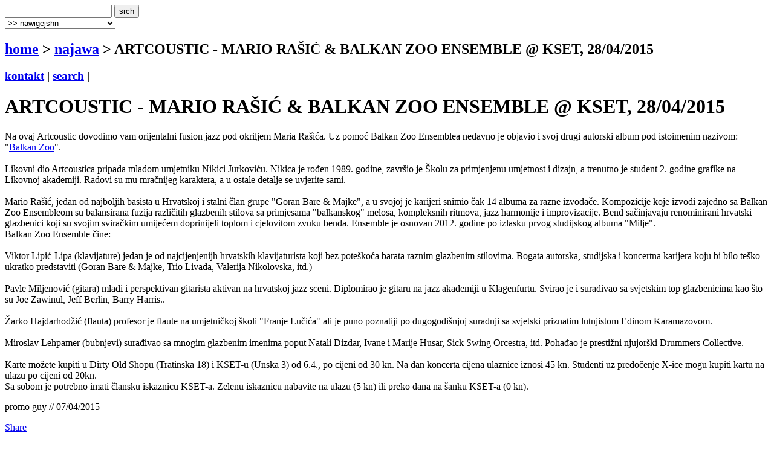

--- FILE ---
content_type: text/html
request_url: http://www.terapija.net/najawa.asp?ID=21365
body_size: 6451
content:

<!DOCTYPE html PUBLIC "-//W3C//DTD XHTML 1.0 Transitional//EN" "http://www.w3.org/TR/xhtml1/DTD/xhtml1-transitional.dtd">
<html xmlns="http://www.w3.org/1999/xhtml">
<head>
<meta http-equiv="content-type" content="text/html; charset=windows-1250" />
<meta http-equiv="content-language" content="hr" />
<meta name="description" content="terapija.net e-zine o zvuku i slici." />
<meta name="keywords" content="terapija terapija.net e-zine najava najave koncerti festivali dogaĂ°anja happening najawa ARTCOUSTIC - MARIO RAŠIĆ &amp; BALKAN ZOO ENSEMBLE @ KSET, 28/04/2015" />
<meta name="author" content="web design + development by sale | sale @ terapija.net" />
<meta name="copyright" content="terapija.net" />
<meta name="doc-type" content="eZine" />
<title>[terapija.net] najawa - ARTCOUSTIC - MARIO RAŠIĆ &amp; BALKAN ZOO ENSEMBLE @ KSET, 28/04/2015</title>

<link href="elementi/style01.css?ver=05" rel="stylesheet" type="text/css" />

<script language="JavaScript" type="text/JavaScript" src="elementi/fore_fazoni.js"></script>
</head>

<body>
<!-- okvir glavni BEGIN -->
<div id="okvirGlavni">
<div id="shadowwGore"></div>
<!-- okvir shadow centar BEGIN -->
<div id="shadowwCentar">
<a name="top"></a>
<div id="header">
<a href="index.asp" id="headerLink" title="&gt; home"></a>
<form name="forma_header" id="forma_header" method="get" action="search_rez.asp">
	<input name="headerSrch" type="text" class="searchPolje" id="headerSrch" maxlength="60" />
	<input name="Submit" type="submit" value="srch" class="gumbekLinkBoje" />
</form>
<select name="headerMeni" id="headerMeni" onchange="heder_jumpMenu('parent',this,0)">
  <option>&gt;&gt; nawigejshn</option>
  <option>--------------------------------</option>
  <option value="mjuzik.asp">&gt; mjuzik</option>
  <option value="muviz.asp">&gt; muviz</option>
  <option value="njuz.asp">&gt; njuz</option>
  <option value="najawa.asp">&gt; najawa</option>
  <option value="najawe_blitz.asp">&gt; najawe [blitz]</option>
  <option value="koncert.asp">&gt; koncert</option>
  <option value="interwju.asp">&gt; interwju</option>
  <option value="portret.asp">&gt; portret</option>
  <option value="kolumna.asp">&gt; kolumna</option>
  <option value="literatura.asp">&gt; literatura</option>
  <option value="nagradna_igra.asp">&gt; nagradna igra</option>
  <option value="podkest.asp">&gt; podkest [mobilna terapija]</option>
  <option value="topliste.asp">&gt; topliste</option>
  <option value="natjechaji.asp">&gt; natjechaji</option>
  <option>--------------------------------</option>
  <option value="english.asp">&gt; english</option>
  <option>--------------------------------</option>
  <option value="wik_selekshn_citat.asp">&gt;  citat of d wik</option>
  <option value="wik_selekshn_www.asp">&gt;  www of d wik</option>
  <option>--------------------------------</option>
  <option value="povijest_bolesti.asp">&gt; povijest bolesti</option>
  <option value="bolesnici.asp">&gt; bolesnici</option>
  <option value="wizita.asp">&gt; wizita</option>
  <option>--------------------------------</option>
  <option value="kontakt.asp">&gt; kontakt</option>
  <option value="marketing.asp">&gt; marketing</option>
  <option value="benerz.asp">&gt; benerz exčejndž</option>
  <option>--------------------------------</option>
</select> 
</div><div class="brdcrmbzTockice"></div>

<div id="brdcrmbz">
	<h2><a href="index.asp">home</a> &gt; 
		<a href="/najawa.asp">
	  najawa</a> 
  &gt; ARTCOUSTIC - MARIO RAŠIĆ &amp; BALKAN ZOO ENSEMBLE @ KSET, 28/04/2015</h2>
	<h3>
	<a href="kontakt.asp">kontakt</a> | 
	<a href="search.asp">search</a> | 
	</h3>
	<a href="english.asp" id="flagEng" title="&gt; in english please!"></a>
</div>
<div class="brdcrmbzTockice"></div>
<!-- okvir di je sadrzaj BEGIN -->
<div id="sadrzajBckgrnd">
<!-- chlanak okvir BEGIN -->
<div id="chlanakOkvir">

<h1>ARTCOUSTIC - MARIO RAŠIĆ &amp; BALKAN ZOO ENSEMBLE @ KSET, 28/04/2015</h1>
<div class="chlanakNaslowDop"></div>

<div id="chlanakBash">
	Na ovaj Artcoustic dovodimo vam orijentalni fusion jazz pod okriljem Maria Rašića. Uz pomoć Balkan Zoo Ensemblea nedavno je objavio i svoj drugi autorski album pod istoimenim nazivom: "<a href="http://www.terapija.net/mjuzik.asp?ID=20966">Balkan Zoo</a>". <br /><br />
Likovni dio Artcoustica pripada mladom umjetniku Nikici Jurkoviću. Nikica je rođen 1989. godine, završio je Školu za primjenjenu umjetnost i dizajn, a trenutno je student 2. godine grafike na Likovnoj akademiji. Radovi su mu mračnijeg karaktera, a u ostale detalje se uvjerite sami.<br /><br />
Mario Rašić, jedan od najboljih basista u Hrvatskoj i stalni član grupe "Goran Bare &amp; Majke", a u svojoj je karijeri snimio čak 14 albuma za razne izvođače. Kompozicije koje izvodi zajedno sa Balkan Zoo Ensembleom su balansirana fuzija različitih glazbenih stilova sa primjesama "balkanskog" melosa, kompleksnih ritmova, jazz harmonije i improvizacije. Bend sačinjavaju renominirani hrvatski glazbenici koji su svojim sviračkim umijećem doprinijeli toplom i cjelovitom zvuku benda. Ensemble je osnovan 2012. godine po izlasku prvog studijskog albuma "Milje".<br />
Balkan Zoo Ensemble čine:<br /><br />
Viktor Lipić-Lipa (klavijature) jedan je od najcijenjenijh hrvatskih klavijaturista koji bez poteškoća barata raznim glazbenim stilovima. Bogata autorska, studijska i koncertna karijera koju bi bilo teško ukratko predstaviti (Goran Bare &amp; Majke, Trio Livada, Valerija Nikolovska, itd.)<br /><br />
Pavle Miljenović (gitara) mladi i perspektivan gitarista aktivan na hrvatskoj jazz sceni. Diplomirao je gitaru na jazz akademiji u Klagenfurtu. Svirao je i surađivao sa svjetskim top glazbenicima kao što su Joe Zawinul, Jeff Berlin, Barry Harris..<br /><br />
Žarko Hajdarhodžić (flauta) profesor je flaute na umjetničkoj školi "Franje Lučića" ali je puno poznatiji po dugogodišnjoj suradnji sa svjetski priznatim lutnjistom Edinom Karamazovom.<br /><br />
Miroslav Lehpamer (bubnjevi) surađivao sa mnogim glazbenim imenima poput Natali Dizdar, Ivane i Marije Husar, Sick Swing Orcestra, itd. Pohađao je prestižni njujorški Drummers Collective.<br /><br />
Karte možete kupiti u Dirty Old Shopu (Tratinska 18) i KSET-u (Unska 3) od 6.4., po cijeni od 30 kn. Na dan koncerta cijena ulaznice iznosi 45 kn. Studenti uz predočenje X-ice mogu kupiti kartu na ulazu po cijeni od 20kn. <br />
Sa sobom je potrebno imati člansku iskaznicu KSET-a. Zelenu iskaznicu nabavite na ulazu (5 kn) ili preko dana na šanku KSET-a (0 kn).
	<p id="autorDatum">
	promo guy // 07/04/2015
	</p>
	<div id="socStuff">
	<!-- AddThis Button BEGIN -->
	<div class="addthis_toolbox addthis_default_style ">
		<a href="http://www.addthis.com/bookmark.php?v=250&amp;username=plastikfantastik" class="addthis_button_compact">Share</a>
		<span class="addthis_separator">&nbsp;</span>
		<a class="addthis_button_twitter"></a>
		<a class="addthis_button_facebook"></a>
		<a class="addthis_button_myspace"></a>
		<a class="addthis_button_email"></a>
		<a class="addthis_button_favorites"></a>		
		<span class="addthis_separator">&nbsp;</span>
		<a class="addthis_button_facebook_like" fb:like:layout="button_count"></a>
	</div>
	<script type="text/javascript">var addthis_config = {"data_track_clickback":true};
	var addthis_share = {
     // â€¦ other options
     url_transforms : {
	     shorten: {
		     twitter: 'bitly'
	     }
     }, 
     shorteners : {
	     bitly : {} 
     }
	}	
	</script>
	<script type="text/javascript" src="http://s7.addthis.com/js/250/addthis_widget.js#username=plastikfantastik"></script>
	<!-- AddThis Button END -->
</div>
</div>

<h1>&gt; najawa [last wanz]</h1>
<div class="chlanakNaslowDop"></div>

<!-- chlanakBashIne BEGIN -->
<div id="chlanakBashIne">

<div class="ktgrKucica">
<a href="najawa.asp?ID=35597"><img src="fotke/najawa/20260122_190412_57_m2.png" alt="cover: DAF - Deutsch Amerikanische Freundschaft dolazi u Tvornicu kulture 6/02/2026" class="odmak" /></a> 	
<div class="ktgrKucicaText">
	<h2>DAF - Deutsch Amerikanische Freundschaft dolazi u Tvornicu kulture 6/02/2026</h2>
	<p class="datum">| 22/01/2026 | promo guy |</p>
	
	<p class="opsirnije"><a href="najawa.asp?ID=35597">&gt;&gt; opširnije</a></p>
</div>
<br clear="all" />
</div>

<div class="ktgrKucica">
<a href="najawa.asp?ID=35591"><img src="fotke/najawa/20260119_142417_3_m2.jpg" alt="cover: Skunk Anansie @ Tvrđava sv. Mihovila, Šibenik, 19.07.2026" class="odmak" /></a> 	
<div class="ktgrKucicaText">
	<h2>Skunk Anansie @ Tvrđava sv. Mihovila, Šibenik, 19.07.2026</h2>
	<p class="datum">| 19/01/2026 | promo girl |</p>
	
	<p class="opsirnije"><a href="najawa.asp?ID=35591">&gt;&gt; opširnije</a></p>
</div>
<br clear="all" />
</div>

<div class="ktgrKucica">
<a href="najawa.asp?ID=35590"><img src="fotke/najawa/20260119_141942_3_m2.jpg" alt="cover: BLURT (UK), ŠUMSKI (Zagreb), PEACH PIT (Zagreb) @ Močvara, Zagreb, 22/01/2026" class="odmak" /></a> 	
<div class="ktgrKucicaText">
	<h2>BLURT (UK), ŠUMSKI (Zagreb), PEACH PIT (Zagreb) @ Močvara, Zagreb, 22/01/2026</h2>
	<p class="datum">| 19/01/2026 | promo guy |</p>
	
	<p class="opsirnije"><a href="najawa.asp?ID=35590">&gt;&gt; opširnije</a></p>
</div>
<br clear="all" />
</div>

<div class="ktgrKucica">
<a href="najawa.asp?ID=35576"><img src="fotke/najawa/20260115_130634_3_m2.jpg" alt="cover: Jeboton fešta @ Regenerator, Zabok, 31/01/2026" class="odmak" /></a> 	
<div class="ktgrKucicaText">
	<h2>Jeboton fešta @ Regenerator, Zabok, 31/01/2026</h2>
	<p class="datum">| 16/01/2026 | promo girl |</p>
	
	<p class="opsirnije"><a href="najawa.asp?ID=35576">&gt;&gt; opširnije</a></p>
</div>
<br clear="all" />
</div>

<div class="ktgrKucica">
<a href="najawa.asp?ID=35574"><img src="fotke/najawa/20260115_080603_43_m2.gif" alt="cover: Attack The Beers (Attack The Ears): Extroft, RiffTree, Hyper Tidez, Collective Rage, 17/01/2026, PriMarius Craft pivovara, Zagreb" class="odmak" /></a> 	
<div class="ktgrKucicaText">
	<h2>Attack The Beers (Attack The Ears): Extroft, RiffTree, Hyper Tidez, Collective Rage, 17/01/2026, PriMarius Craft pivovara, Zagreb</h2>
	<p class="datum">| 15/01/2026 | tihomir |</p>
	
	<p class="opsirnije"><a href="najawa.asp?ID=35574">&gt;&gt; opširnije</a></p>
</div>
<br clear="all" />
</div>

</div>
</div>
<!-- chlanak okvir END -->

<!-- desni stupac BEGIN -->
<div id="desniStupacOkvir">
<h5>&gt; chek us aut!</h5>
<div class="desniStupacTxtYY" id="terapijaSoshl">
	<a href="http://twitter.com/terapijanet" target="_blank" id="soshl_twitter"><span>terapija @ twitter</span></a>
	<a href="http://www.youtube.com/terapijadotnet" target="_blank" id="soshl_youtube"><span>terapija @ youtube</span></a>	
	<a href="http://www.facebook.com/terapija.net" target="_blank" id="soshl_facebook"><span>terapija @ facebook</span></a>
	<a href="http://www.myspace.com/terapijanet" target="_blank" id="soshl_myspace"><span>terapija @ myspace</span></a>
</div>

<!--include file="inc_d_nagradnjache.asp"-->


<h5>&gt; rilejted? [@ terapija.net]</h5>
		<div class="desniStupacTxt"><ul>
<li><a href="mjuzik.asp?ID=20966">[mjuzik] MARIO RAŠIĆ: Balkan zoo</a></li>
<li><a href="nagradna_igra.asp?ID=23855">[nagradna igra] Rezultati: ARTCOUSTIC ~ TAMARA OBROVAC TRANSHISTIRA ELECTRIC QUINTET @ KSET [40], Zg, 31/03/2016</a></li>
<li><a href="najawa.asp?ID=23674">[najawa] ARTCOUSTIC ~ TAMARA OBROVAC TRANSHISTIRA ELECTRIC QUINTET @ KSET [40], Zg, 31/03/2016</a></li>
<li><a href="nagradna_igra.asp?ID=23232">[nagradna igra] Rezultati - Artcoustic ~ SETHSTAT // Izložba: Tea Jurišić @ KSET, Zg, 14/01/2016</a></li>
<li><a href="najawa.asp?ID=23229">[najawa] Artcoustic ~ SETHSTAT // Izložba: Tea Jurišić @ KSET, Zg, 14/01/2016</a></li>
<li><a href="najawa.asp?ID=23034">[najawa] Artcoustic - Vasko Atanasovski Trio // Izložba: Klasja Habjan @ KSET, Zagreb, 10/12/2015</a></li>
</ul></div>

<h5>&gt; najawe [blitz] </h5>
<div class="desniStupacTxt">
<ul class="najawe">
<li><strong>22/01/2026 | <a href="http://www.mochvara.hr/" target="_blank">zg, mo&#269;vara</a></strong><br />blurt (uk)<br />
šumski (zg)<br />
peach pit (zg)<br /><strong>&gt;&gt;  <a href="http://www.terapija.net/najawa.asp?id=35590">najawa @ terapija.net</a></strong></li><li><strong>22/01/2026 | zg, tvornica</strong><br />daf - deutsch amerikanische freundschaft<br /><strong>&gt;&gt;  <a href="http://www.terapija.net/najawa.asp?id=35597">najawa @ terapija.net</a></strong></li><li><strong>23/01/2026 | <a href="http://www.mochvara.hr/" target="_blank">zg, mo&#269;vara</a></strong><br />back to nulte:<br />
dj brunhilda (sesvetski kraljevec)<br />
dj teta mikseta (donji miholjac/zg)</li><li><strong>23/01/2026 | <a href="http://web.facebook.com/dvaosamklub" target="_blank">zg, dva osam</a></strong><br />games of waack so3e02: back to the future<br /><strong>&gt;&gt;  <a href="http://www.terapija.net/najawa.asp?id=35555">najawa @ terapija.net</a></strong></li><li><strong>24/01/2026 | zg, arena</strong><br />buč kesidi<br />
+<br />
idem<br />
luzeri<br />
z++<br />
vojko v<br />
nika turković<br />
devito<br />
joker out<br /><strong>&gt;&gt;  <a href="http://www.terapija.net/njuz.asp?id=35569">najawa @ terapija.net</a></strong></li>
</ul>
<p class="right"><strong><a href="najawe_blitz.asp">&gt;&gt; sve blitz najawe</a></strong></p>
</div>

<h5>&gt; last [10] @ terapija.net</h5>
<div class="desniStupacTxt"><ul>
<li><a href="najawa.asp?ID=35597">[najawa] DAF - Deutsch Amerikanische Freundschaft dolazi u Tvornicu kulture 6/02/2026</a></li>
<li><a href="njuz.asp?ID=35596">[njuz] Gustavo Stitch ima novi singl</a></li>
<li><a href="njuz.asp?ID=35543">[njuz] PIPELINEEXPLOSION - "CRISPR engineering"</a></li>
<li><a href="njuz.asp?ID=35595">[njuz] Dallas Records i Let 3 promovirali nova izdanja</a></li>
<li><a href="njuz.asp?ID=35541">[njuz] SHAUNTAY CAMARO - "quando todos os cavalos saem para dançar"</a></li>
<li><a href="njuz.asp?ID=35594">[njuz] INMusic 2026 - Fat Dog premijerno u Hrvatskoj na INmusic festivalu #18!</a></li>
<li><a href="njuz.asp?ID=35593">[njuz] THE DREAM SYNDICATE satnica i zadnji info</a></li>
<li><a href="mjuzik.asp?ID=35592">[mjuzik] JOSEF K.: Početak je kraj</a></li>
<li><a href="mjuzik.asp?ID=35589">[mjuzik] THE DREAM SYNDICATE: Medicine Show</a></li>
<li><a href="njuz.asp?ID=35528">[njuz] BLACK SATURN - "Live Video Chat" u kolaboraciji s JON SHUEMAKEROM</a></li>
</ul></div>
</div>
<!-- desni stupac END -->
<br clear="all" />

</div>
<!-- okvir di je sadrzaj END -->
<a name="bottom" id="bottom"></a>
<!-- footer BEGIN -->
<div id="footer">
<a href="#top" id="odiGore" title="&gt; vrh stranice"></a>
<h2>
<a href="index.asp">home</a> | 
<a href="mjuzik.asp">mjuzik</a> | 
<a href="muviz.asp">muviz</a> | 
<a href="njuz.asp">njuz</a> | 
<a href="najawa.asp">najawa</a> | 
<a href="koncert.asp">koncert</a> || ... ||
<a href="kontakt.asp">kontakt</a> | 
<a href="search.asp">search</a></h2>
<h3>&copy;2001 > 2026 <a href="bolesnici.asp">terapija team</a></h3>
</div>
<!-- footer END -->

</div>
<!-- okvir shadow centar END -->

<div id="shadowwDole"></div>
<div id="designBy">
well hosted by <a href="http://www.plus.hr/cgi-bin/aff/g.o/sale" target="_blank" title="plus.hr">plus.hr</a> | 
web by <a href="http://www.plastikfantastik.net" target="_blank" title="plastikfantastik* | generating ideas since 1977"> plastikfantastik*</a>
</div>

</div>
<!-- okvir glavni END -->
<script type="text/javascript">
var gaJsHost = (("https:" == document.location.protocol) ? "https://ssl." : "http://www.");
document.write(unescape("%3Cscript src='" + gaJsHost + "google-analytics.com/ga.js' type='text/javascript'%3E%3C/script%3E"));
</script>
<script type="text/javascript">
var pageTracker = _gat._getTracker("UA-957209-7");
pageTracker._initData();
pageTracker._trackPageview();
</script>
</body>
</html>